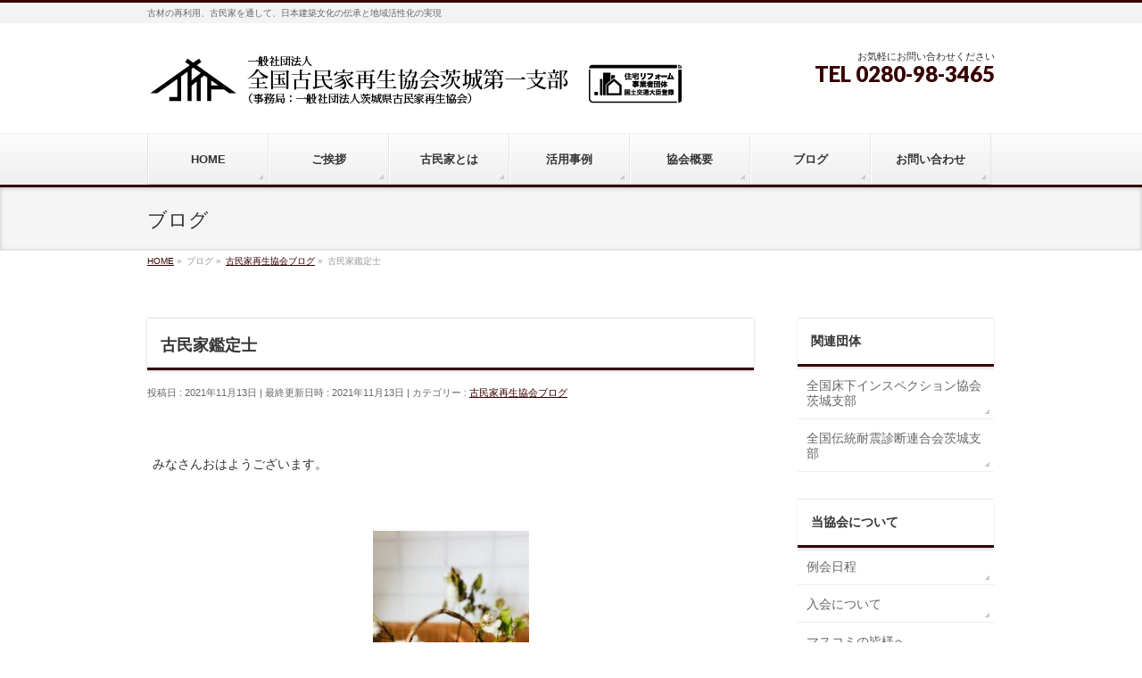

--- FILE ---
content_type: text/html; charset=UTF-8
request_url: https://www.kominka-ibaraki.com/blog/47417.html
body_size: 11323
content:
<!DOCTYPE html>
<!--[if IE]>
<meta http-equiv="X-UA-Compatible" content="IE=Edge">
<![endif]-->
<html xmlns:fb="http://ogp.me/ns/fb#" lang="ja">
<head>

<meta charset="UTF-8" />
<title>古民家鑑定士 | 一般社団法人全国古民家再生協会茨城第一支部</title>
<link rel="start" href="https://www.kominka-ibaraki.com" title="HOME" />

<!--[if lte IE 8]>
<link rel="stylesheet" type="text/css" media="all" href="https://www.kominka-ibaraki.com/wp/wp-content/themes/kominka/style_oldie.css" />
<![endif]-->
<meta id="viewport" name="viewport" content="width=device-width, initial-scale=1">
<!--[if lt IE 9]><script src="https://www.kominka-ibaraki.com/wp/wp-content/themes/biz-vektor/js/html5.js"></script><![endif]-->
<meta name='robots' content='max-image-preview:large' />
	<style>img:is([sizes="auto" i], [sizes^="auto," i]) { contain-intrinsic-size: 3000px 1500px }</style>
	<link rel='dns-prefetch' href='//static.addtoany.com' />
<link rel='dns-prefetch' href='//maxcdn.bootstrapcdn.com' />
<link rel='dns-prefetch' href='//fonts.googleapis.com' />
<link rel="alternate" type="application/rss+xml" title="一般社団法人全国古民家再生協会茨城第一支部 &raquo; フィード" href="https://www.kominka-ibaraki.com/feed" />
<link rel="alternate" type="application/rss+xml" title="一般社団法人全国古民家再生協会茨城第一支部 &raquo; コメントフィード" href="https://www.kominka-ibaraki.com/comments/feed" />
<style type="text/css">.keyColorBG,.keyColorBGh:hover,.keyColor_bg,.keyColor_bg_hover:hover{background-color: #350000;}.keyColorCl,.keyColorClh:hover,.keyColor_txt,.keyColor_txt_hover:hover{color: #350000;}.keyColorBd,.keyColorBdh:hover,.keyColor_border,.keyColor_border_hover:hover{border-color: #350000;}.color_keyBG,.color_keyBGh:hover,.color_key_bg,.color_key_bg_hover:hover{background-color: #350000;}.color_keyCl,.color_keyClh:hover,.color_key_txt,.color_key_txt_hover:hover{color: #350000;}.color_keyBd,.color_keyBdh:hover,.color_key_border,.color_key_border_hover:hover{border-color: #350000;}</style>
<script type="text/javascript">
/* <![CDATA[ */
window._wpemojiSettings = {"baseUrl":"https:\/\/s.w.org\/images\/core\/emoji\/16.0.1\/72x72\/","ext":".png","svgUrl":"https:\/\/s.w.org\/images\/core\/emoji\/16.0.1\/svg\/","svgExt":".svg","source":{"concatemoji":"https:\/\/www.kominka-ibaraki.com\/wp\/wp-includes\/js\/wp-emoji-release.min.js?ver=6.8.3"}};
/*! This file is auto-generated */
!function(s,n){var o,i,e;function c(e){try{var t={supportTests:e,timestamp:(new Date).valueOf()};sessionStorage.setItem(o,JSON.stringify(t))}catch(e){}}function p(e,t,n){e.clearRect(0,0,e.canvas.width,e.canvas.height),e.fillText(t,0,0);var t=new Uint32Array(e.getImageData(0,0,e.canvas.width,e.canvas.height).data),a=(e.clearRect(0,0,e.canvas.width,e.canvas.height),e.fillText(n,0,0),new Uint32Array(e.getImageData(0,0,e.canvas.width,e.canvas.height).data));return t.every(function(e,t){return e===a[t]})}function u(e,t){e.clearRect(0,0,e.canvas.width,e.canvas.height),e.fillText(t,0,0);for(var n=e.getImageData(16,16,1,1),a=0;a<n.data.length;a++)if(0!==n.data[a])return!1;return!0}function f(e,t,n,a){switch(t){case"flag":return n(e,"\ud83c\udff3\ufe0f\u200d\u26a7\ufe0f","\ud83c\udff3\ufe0f\u200b\u26a7\ufe0f")?!1:!n(e,"\ud83c\udde8\ud83c\uddf6","\ud83c\udde8\u200b\ud83c\uddf6")&&!n(e,"\ud83c\udff4\udb40\udc67\udb40\udc62\udb40\udc65\udb40\udc6e\udb40\udc67\udb40\udc7f","\ud83c\udff4\u200b\udb40\udc67\u200b\udb40\udc62\u200b\udb40\udc65\u200b\udb40\udc6e\u200b\udb40\udc67\u200b\udb40\udc7f");case"emoji":return!a(e,"\ud83e\udedf")}return!1}function g(e,t,n,a){var r="undefined"!=typeof WorkerGlobalScope&&self instanceof WorkerGlobalScope?new OffscreenCanvas(300,150):s.createElement("canvas"),o=r.getContext("2d",{willReadFrequently:!0}),i=(o.textBaseline="top",o.font="600 32px Arial",{});return e.forEach(function(e){i[e]=t(o,e,n,a)}),i}function t(e){var t=s.createElement("script");t.src=e,t.defer=!0,s.head.appendChild(t)}"undefined"!=typeof Promise&&(o="wpEmojiSettingsSupports",i=["flag","emoji"],n.supports={everything:!0,everythingExceptFlag:!0},e=new Promise(function(e){s.addEventListener("DOMContentLoaded",e,{once:!0})}),new Promise(function(t){var n=function(){try{var e=JSON.parse(sessionStorage.getItem(o));if("object"==typeof e&&"number"==typeof e.timestamp&&(new Date).valueOf()<e.timestamp+604800&&"object"==typeof e.supportTests)return e.supportTests}catch(e){}return null}();if(!n){if("undefined"!=typeof Worker&&"undefined"!=typeof OffscreenCanvas&&"undefined"!=typeof URL&&URL.createObjectURL&&"undefined"!=typeof Blob)try{var e="postMessage("+g.toString()+"("+[JSON.stringify(i),f.toString(),p.toString(),u.toString()].join(",")+"));",a=new Blob([e],{type:"text/javascript"}),r=new Worker(URL.createObjectURL(a),{name:"wpTestEmojiSupports"});return void(r.onmessage=function(e){c(n=e.data),r.terminate(),t(n)})}catch(e){}c(n=g(i,f,p,u))}t(n)}).then(function(e){for(var t in e)n.supports[t]=e[t],n.supports.everything=n.supports.everything&&n.supports[t],"flag"!==t&&(n.supports.everythingExceptFlag=n.supports.everythingExceptFlag&&n.supports[t]);n.supports.everythingExceptFlag=n.supports.everythingExceptFlag&&!n.supports.flag,n.DOMReady=!1,n.readyCallback=function(){n.DOMReady=!0}}).then(function(){return e}).then(function(){var e;n.supports.everything||(n.readyCallback(),(e=n.source||{}).concatemoji?t(e.concatemoji):e.wpemoji&&e.twemoji&&(t(e.twemoji),t(e.wpemoji)))}))}((window,document),window._wpemojiSettings);
/* ]]> */
</script>
<style id='wp-emoji-styles-inline-css' type='text/css'>

	img.wp-smiley, img.emoji {
		display: inline !important;
		border: none !important;
		box-shadow: none !important;
		height: 1em !important;
		width: 1em !important;
		margin: 0 0.07em !important;
		vertical-align: -0.1em !important;
		background: none !important;
		padding: 0 !important;
	}
</style>
<link rel='stylesheet' id='wp-block-library-css' href='https://www.kominka-ibaraki.com/wp/wp-includes/css/dist/block-library/style.min.css?ver=6.8.3' type='text/css' media='all' />
<style id='classic-theme-styles-inline-css' type='text/css'>
/*! This file is auto-generated */
.wp-block-button__link{color:#fff;background-color:#32373c;border-radius:9999px;box-shadow:none;text-decoration:none;padding:calc(.667em + 2px) calc(1.333em + 2px);font-size:1.125em}.wp-block-file__button{background:#32373c;color:#fff;text-decoration:none}
</style>
<style id='global-styles-inline-css' type='text/css'>
:root{--wp--preset--aspect-ratio--square: 1;--wp--preset--aspect-ratio--4-3: 4/3;--wp--preset--aspect-ratio--3-4: 3/4;--wp--preset--aspect-ratio--3-2: 3/2;--wp--preset--aspect-ratio--2-3: 2/3;--wp--preset--aspect-ratio--16-9: 16/9;--wp--preset--aspect-ratio--9-16: 9/16;--wp--preset--color--black: #000000;--wp--preset--color--cyan-bluish-gray: #abb8c3;--wp--preset--color--white: #ffffff;--wp--preset--color--pale-pink: #f78da7;--wp--preset--color--vivid-red: #cf2e2e;--wp--preset--color--luminous-vivid-orange: #ff6900;--wp--preset--color--luminous-vivid-amber: #fcb900;--wp--preset--color--light-green-cyan: #7bdcb5;--wp--preset--color--vivid-green-cyan: #00d084;--wp--preset--color--pale-cyan-blue: #8ed1fc;--wp--preset--color--vivid-cyan-blue: #0693e3;--wp--preset--color--vivid-purple: #9b51e0;--wp--preset--gradient--vivid-cyan-blue-to-vivid-purple: linear-gradient(135deg,rgba(6,147,227,1) 0%,rgb(155,81,224) 100%);--wp--preset--gradient--light-green-cyan-to-vivid-green-cyan: linear-gradient(135deg,rgb(122,220,180) 0%,rgb(0,208,130) 100%);--wp--preset--gradient--luminous-vivid-amber-to-luminous-vivid-orange: linear-gradient(135deg,rgba(252,185,0,1) 0%,rgba(255,105,0,1) 100%);--wp--preset--gradient--luminous-vivid-orange-to-vivid-red: linear-gradient(135deg,rgba(255,105,0,1) 0%,rgb(207,46,46) 100%);--wp--preset--gradient--very-light-gray-to-cyan-bluish-gray: linear-gradient(135deg,rgb(238,238,238) 0%,rgb(169,184,195) 100%);--wp--preset--gradient--cool-to-warm-spectrum: linear-gradient(135deg,rgb(74,234,220) 0%,rgb(151,120,209) 20%,rgb(207,42,186) 40%,rgb(238,44,130) 60%,rgb(251,105,98) 80%,rgb(254,248,76) 100%);--wp--preset--gradient--blush-light-purple: linear-gradient(135deg,rgb(255,206,236) 0%,rgb(152,150,240) 100%);--wp--preset--gradient--blush-bordeaux: linear-gradient(135deg,rgb(254,205,165) 0%,rgb(254,45,45) 50%,rgb(107,0,62) 100%);--wp--preset--gradient--luminous-dusk: linear-gradient(135deg,rgb(255,203,112) 0%,rgb(199,81,192) 50%,rgb(65,88,208) 100%);--wp--preset--gradient--pale-ocean: linear-gradient(135deg,rgb(255,245,203) 0%,rgb(182,227,212) 50%,rgb(51,167,181) 100%);--wp--preset--gradient--electric-grass: linear-gradient(135deg,rgb(202,248,128) 0%,rgb(113,206,126) 100%);--wp--preset--gradient--midnight: linear-gradient(135deg,rgb(2,3,129) 0%,rgb(40,116,252) 100%);--wp--preset--font-size--small: 13px;--wp--preset--font-size--medium: 20px;--wp--preset--font-size--large: 36px;--wp--preset--font-size--x-large: 42px;--wp--preset--spacing--20: 0.44rem;--wp--preset--spacing--30: 0.67rem;--wp--preset--spacing--40: 1rem;--wp--preset--spacing--50: 1.5rem;--wp--preset--spacing--60: 2.25rem;--wp--preset--spacing--70: 3.38rem;--wp--preset--spacing--80: 5.06rem;--wp--preset--shadow--natural: 6px 6px 9px rgba(0, 0, 0, 0.2);--wp--preset--shadow--deep: 12px 12px 50px rgba(0, 0, 0, 0.4);--wp--preset--shadow--sharp: 6px 6px 0px rgba(0, 0, 0, 0.2);--wp--preset--shadow--outlined: 6px 6px 0px -3px rgba(255, 255, 255, 1), 6px 6px rgba(0, 0, 0, 1);--wp--preset--shadow--crisp: 6px 6px 0px rgba(0, 0, 0, 1);}:where(.is-layout-flex){gap: 0.5em;}:where(.is-layout-grid){gap: 0.5em;}body .is-layout-flex{display: flex;}.is-layout-flex{flex-wrap: wrap;align-items: center;}.is-layout-flex > :is(*, div){margin: 0;}body .is-layout-grid{display: grid;}.is-layout-grid > :is(*, div){margin: 0;}:where(.wp-block-columns.is-layout-flex){gap: 2em;}:where(.wp-block-columns.is-layout-grid){gap: 2em;}:where(.wp-block-post-template.is-layout-flex){gap: 1.25em;}:where(.wp-block-post-template.is-layout-grid){gap: 1.25em;}.has-black-color{color: var(--wp--preset--color--black) !important;}.has-cyan-bluish-gray-color{color: var(--wp--preset--color--cyan-bluish-gray) !important;}.has-white-color{color: var(--wp--preset--color--white) !important;}.has-pale-pink-color{color: var(--wp--preset--color--pale-pink) !important;}.has-vivid-red-color{color: var(--wp--preset--color--vivid-red) !important;}.has-luminous-vivid-orange-color{color: var(--wp--preset--color--luminous-vivid-orange) !important;}.has-luminous-vivid-amber-color{color: var(--wp--preset--color--luminous-vivid-amber) !important;}.has-light-green-cyan-color{color: var(--wp--preset--color--light-green-cyan) !important;}.has-vivid-green-cyan-color{color: var(--wp--preset--color--vivid-green-cyan) !important;}.has-pale-cyan-blue-color{color: var(--wp--preset--color--pale-cyan-blue) !important;}.has-vivid-cyan-blue-color{color: var(--wp--preset--color--vivid-cyan-blue) !important;}.has-vivid-purple-color{color: var(--wp--preset--color--vivid-purple) !important;}.has-black-background-color{background-color: var(--wp--preset--color--black) !important;}.has-cyan-bluish-gray-background-color{background-color: var(--wp--preset--color--cyan-bluish-gray) !important;}.has-white-background-color{background-color: var(--wp--preset--color--white) !important;}.has-pale-pink-background-color{background-color: var(--wp--preset--color--pale-pink) !important;}.has-vivid-red-background-color{background-color: var(--wp--preset--color--vivid-red) !important;}.has-luminous-vivid-orange-background-color{background-color: var(--wp--preset--color--luminous-vivid-orange) !important;}.has-luminous-vivid-amber-background-color{background-color: var(--wp--preset--color--luminous-vivid-amber) !important;}.has-light-green-cyan-background-color{background-color: var(--wp--preset--color--light-green-cyan) !important;}.has-vivid-green-cyan-background-color{background-color: var(--wp--preset--color--vivid-green-cyan) !important;}.has-pale-cyan-blue-background-color{background-color: var(--wp--preset--color--pale-cyan-blue) !important;}.has-vivid-cyan-blue-background-color{background-color: var(--wp--preset--color--vivid-cyan-blue) !important;}.has-vivid-purple-background-color{background-color: var(--wp--preset--color--vivid-purple) !important;}.has-black-border-color{border-color: var(--wp--preset--color--black) !important;}.has-cyan-bluish-gray-border-color{border-color: var(--wp--preset--color--cyan-bluish-gray) !important;}.has-white-border-color{border-color: var(--wp--preset--color--white) !important;}.has-pale-pink-border-color{border-color: var(--wp--preset--color--pale-pink) !important;}.has-vivid-red-border-color{border-color: var(--wp--preset--color--vivid-red) !important;}.has-luminous-vivid-orange-border-color{border-color: var(--wp--preset--color--luminous-vivid-orange) !important;}.has-luminous-vivid-amber-border-color{border-color: var(--wp--preset--color--luminous-vivid-amber) !important;}.has-light-green-cyan-border-color{border-color: var(--wp--preset--color--light-green-cyan) !important;}.has-vivid-green-cyan-border-color{border-color: var(--wp--preset--color--vivid-green-cyan) !important;}.has-pale-cyan-blue-border-color{border-color: var(--wp--preset--color--pale-cyan-blue) !important;}.has-vivid-cyan-blue-border-color{border-color: var(--wp--preset--color--vivid-cyan-blue) !important;}.has-vivid-purple-border-color{border-color: var(--wp--preset--color--vivid-purple) !important;}.has-vivid-cyan-blue-to-vivid-purple-gradient-background{background: var(--wp--preset--gradient--vivid-cyan-blue-to-vivid-purple) !important;}.has-light-green-cyan-to-vivid-green-cyan-gradient-background{background: var(--wp--preset--gradient--light-green-cyan-to-vivid-green-cyan) !important;}.has-luminous-vivid-amber-to-luminous-vivid-orange-gradient-background{background: var(--wp--preset--gradient--luminous-vivid-amber-to-luminous-vivid-orange) !important;}.has-luminous-vivid-orange-to-vivid-red-gradient-background{background: var(--wp--preset--gradient--luminous-vivid-orange-to-vivid-red) !important;}.has-very-light-gray-to-cyan-bluish-gray-gradient-background{background: var(--wp--preset--gradient--very-light-gray-to-cyan-bluish-gray) !important;}.has-cool-to-warm-spectrum-gradient-background{background: var(--wp--preset--gradient--cool-to-warm-spectrum) !important;}.has-blush-light-purple-gradient-background{background: var(--wp--preset--gradient--blush-light-purple) !important;}.has-blush-bordeaux-gradient-background{background: var(--wp--preset--gradient--blush-bordeaux) !important;}.has-luminous-dusk-gradient-background{background: var(--wp--preset--gradient--luminous-dusk) !important;}.has-pale-ocean-gradient-background{background: var(--wp--preset--gradient--pale-ocean) !important;}.has-electric-grass-gradient-background{background: var(--wp--preset--gradient--electric-grass) !important;}.has-midnight-gradient-background{background: var(--wp--preset--gradient--midnight) !important;}.has-small-font-size{font-size: var(--wp--preset--font-size--small) !important;}.has-medium-font-size{font-size: var(--wp--preset--font-size--medium) !important;}.has-large-font-size{font-size: var(--wp--preset--font-size--large) !important;}.has-x-large-font-size{font-size: var(--wp--preset--font-size--x-large) !important;}
:where(.wp-block-post-template.is-layout-flex){gap: 1.25em;}:where(.wp-block-post-template.is-layout-grid){gap: 1.25em;}
:where(.wp-block-columns.is-layout-flex){gap: 2em;}:where(.wp-block-columns.is-layout-grid){gap: 2em;}
:root :where(.wp-block-pullquote){font-size: 1.5em;line-height: 1.6;}
</style>
<link rel='stylesheet' id='contact-form-7-css' href='https://www.kominka-ibaraki.com/wp/wp-content/plugins/contact-form-7/includes/css/styles.css?ver=6.1.2' type='text/css' media='all' />
<link rel='stylesheet' id='partner_style_sheets-css' href='https://www.kominka-ibaraki.com/wp/wp-content/plugins/kominka-functions/plugins.css?ver=1.0' type='text/css' media='all' />
<link rel='stylesheet' id='Biz_Vektor_common_style-css' href='https://www.kominka-ibaraki.com/wp/wp-content/themes/biz-vektor/css/bizvektor_common_min.css?ver=1.8.24' type='text/css' media='all' />
<link rel='stylesheet' id='Biz_Vektor_Design_style-css' href='https://www.kominka-ibaraki.com/wp/wp-content/themes/biz-vektor/design_skins/002/002.css?ver=1.8.24' type='text/css' media='all' />
<link rel='stylesheet' id='Biz_Vektor_plugin_sns_style-css' href='https://www.kominka-ibaraki.com/wp/wp-content/themes/biz-vektor/plugins/sns/style_bizvektor_sns.css?ver=6.8.3' type='text/css' media='all' />
<link rel='stylesheet' id='Biz_Vektor_add_font_awesome-css' href='//maxcdn.bootstrapcdn.com/font-awesome/4.3.0/css/font-awesome.min.css?ver=6.8.3' type='text/css' media='all' />
<link rel='stylesheet' id='Biz_Vektor_add_web_fonts-css' href='//fonts.googleapis.com/css?family=Droid+Sans%3A700%7CLato%3A900%7CAnton&#038;ver=6.8.3' type='text/css' media='all' />
<link rel='stylesheet' id='addtoany-css' href='https://www.kominka-ibaraki.com/wp/wp-content/plugins/add-to-any/addtoany.min.css?ver=1.16' type='text/css' media='all' />
<script type="text/javascript" id="addtoany-core-js-before">
/* <![CDATA[ */
window.a2a_config=window.a2a_config||{};a2a_config.callbacks=[];a2a_config.overlays=[];a2a_config.templates={};a2a_localize = {
	Share: "共有",
	Save: "ブックマーク",
	Subscribe: "購読",
	Email: "メール",
	Bookmark: "ブックマーク",
	ShowAll: "すべて表示する",
	ShowLess: "小さく表示する",
	FindServices: "サービスを探す",
	FindAnyServiceToAddTo: "追加するサービスを今すぐ探す",
	PoweredBy: "Powered by",
	ShareViaEmail: "メールでシェアする",
	SubscribeViaEmail: "メールで購読する",
	BookmarkInYourBrowser: "ブラウザにブックマーク",
	BookmarkInstructions: "このページをブックマークするには、 Ctrl+D または \u2318+D を押下。",
	AddToYourFavorites: "お気に入りに追加",
	SendFromWebOrProgram: "任意のメールアドレスまたはメールプログラムから送信",
	EmailProgram: "メールプログラム",
	More: "詳細&#8230;",
	ThanksForSharing: "共有ありがとうございます !",
	ThanksForFollowing: "フォローありがとうございます !"
};
/* ]]> */
</script>
<script type="text/javascript" defer src="https://static.addtoany.com/menu/page.js" id="addtoany-core-js"></script>
<script type="text/javascript" src="https://www.kominka-ibaraki.com/wp/wp-includes/js/jquery/jquery.min.js?ver=3.7.1" id="jquery-core-js"></script>
<script type="text/javascript" src="https://www.kominka-ibaraki.com/wp/wp-includes/js/jquery/jquery-migrate.min.js?ver=3.4.1" id="jquery-migrate-js"></script>
<script type="text/javascript" defer src="https://www.kominka-ibaraki.com/wp/wp-content/plugins/add-to-any/addtoany.min.js?ver=1.1" id="addtoany-jquery-js"></script>
<link rel="https://api.w.org/" href="https://www.kominka-ibaraki.com/wp-json/" /><link rel="alternate" title="JSON" type="application/json" href="https://www.kominka-ibaraki.com/wp-json/wp/v2/posts/47417" /><link rel="EditURI" type="application/rsd+xml" title="RSD" href="https://www.kominka-ibaraki.com/wp/xmlrpc.php?rsd" />
<link rel="canonical" href="https://www.kominka-ibaraki.com/blog/47417.html" />
<link rel='shortlink' href='https://www.kominka-ibaraki.com/?p=47417' />
<link rel="alternate" title="oEmbed (JSON)" type="application/json+oembed" href="https://www.kominka-ibaraki.com/wp-json/oembed/1.0/embed?url=https%3A%2F%2Fwww.kominka-ibaraki.com%2Fblog%2F47417.html" />
<link rel="alternate" title="oEmbed (XML)" type="text/xml+oembed" href="https://www.kominka-ibaraki.com/wp-json/oembed/1.0/embed?url=https%3A%2F%2Fwww.kominka-ibaraki.com%2Fblog%2F47417.html&#038;format=xml" />
<!-- [ BizVektor OGP ] -->
<meta property="og:site_name" content="一般社団法人全国古民家再生協会茨城第一支部" />
<meta property="og:url" content="https://www.kominka-ibaraki.com/blog/47417.html" />
<meta property="fb:app_id" content="" />
<meta property="og:type" content="article" />
<meta property="og:image" content="https://www.kominka-ibaraki.com/wp/wp-content/uploads/2021/11/IMG_8594-002.jpg" />
<meta property="og:title" content="古民家鑑定士 | 一般社団法人全国古民家再生協会茨城第一支部" />
<meta property="og:description" content="&nbsp;  みなさんおはようございます。  &nbsp;    &nbsp;  本日は茨城県誕生から１５０年「県民の日」  今後も茨城の魅力とともに、古民家の魅力を発信していきます。  &nbsp;    &nbsp;  きのうは「古民家鑑定士」更新講習。  「古民家鑑定士」は全国におよそ１８，０００名あまり。  「古民家鑑定士」の資格者は３年ごとに更新講習があります。  資格を取得したら一般社団法人全国古民家再生協会の" />
<!-- [ /BizVektor OGP ] -->
<!--[if lte IE 8]>
<link rel="stylesheet" type="text/css" media="all" href="https://www.kominka-ibaraki.com/wp/wp-content/themes/biz-vektor/design_skins/002/002_oldie.css" />
<![endif]-->
<link rel="pingback" href="https://www.kominka-ibaraki.com/wp/xmlrpc.php" />
		<style type="text/css">
/* FontNormal */
a,
a:hover,
a:active,
#header #headContact #headContactTel,
#gMenu .menu li a span,
#content h4,
#content h5,
#content dt,
#content .child_page_block h4 a:hover,
#content .child_page_block p a:hover,
.paging span,
.paging a,
#content .infoList ul li .infoTxt a:hover,
#content .infoList .infoListBox div.entryTxtBox h4.entryTitle a,
#footerSiteMap .menu a:hover,
#topPr h3 a:hover,
#topPr .topPrDescription a:hover,
#content ul.linkList li a:hover,
#content .childPageBox ul li.current_page_item a,
#content .childPageBox ul li.current_page_item ul li a:hover,
#content .childPageBox ul li a:hover,
#content .childPageBox ul li.current_page_item a	{ color:#350000;}

/* bg */
::selection			{ background-color:#350000;}
::-moz-selection	{ background-color:#350000;}
/* bg */
#gMenu .assistive-text,
#content .mainFootContact .mainFootBt a,
.paging span.current,
.paging a:hover,
#content .infoList .infoCate a:hover,
.sideTower li.sideBnr#sideContact a,
form#searchform input#searchsubmit,
#pagetop a:hover,
a.btn,
.linkBtn a,
input[type=button],
input[type=submit]	{ background-color:#350000;}

/* border */
#searchform input[type=submit],
p.form-submit input[type=submit],
form#searchform input#searchsubmit,
#content form input.wpcf7-submit,
#confirm-button input,
a.btn,
.linkBtn a,
input[type=button],
input[type=submit],
.moreLink a,
#headerTop,
#content h3,
#content .child_page_block h4 a,
.paging span,
.paging a,
form#searchform input#searchsubmit	{ border-color:#350000;}

#gMenu	{ border-top-color:#350000;}
#content h2,
#content h1.contentTitle,
#content h1.entryPostTitle,
.sideTower .localHead,
#topPr h3 a	{ border-bottom-color:#350000; }

@media (min-width: 770px) {
#gMenu { border-top-color:#eeeeee;}
#gMenu	{ border-bottom-color:#350000; }
#footMenu .menu li a:hover	{ color:#350000; }
}
		</style>
<!--[if lte IE 8]>
<style type="text/css">
#gMenu	{ border-bottom-color:#350000; }
#footMenu .menu li a:hover	{ color:#350000; }
</style>
<![endif]-->
<style type="text/css">
/*-------------------------------------------*/
/*	menu divide
/*-------------------------------------------*/
@media (min-width: 970px) {
#gMenu .menu > li { width:135px; text-align:center; }
#gMenu .menu > li.current_menu_item,
#gMenu .menu > li.current-menu-item,
#gMenu .menu > li.current-menu-ancestor,
#gMenu .menu > li.current_page_item,
#gMenu .menu > li.current_page_ancestor,
#gMenu .menu > li.current-page-ancestor { width:139px; }
}
</style>
<!--[if lte IE 8]>
<style type="text/css">
#gMenu .menu li { width:135px; text-align:center; }
#gMenu .menu li.current_page_item,
#gMenu .menu li.current_page_ancestor { width:139px; }
</style>
<![endif]-->
<style type="text/css">
/*-------------------------------------------*/
/*	font
/*-------------------------------------------*/
h1,h2,h3,h4,h4,h5,h6,#header #site-title,#pageTitBnr #pageTitInner #pageTit,#content .leadTxt,#sideTower .localHead {font-family: "ヒラギノ角ゴ Pro W3","Hiragino Kaku Gothic Pro","メイリオ",Meiryo,Osaka,"ＭＳ Ｐゴシック","MS PGothic",sans-serif; }
#pageTitBnr #pageTitInner #pageTit { font-weight:lighter; }
#gMenu .menu li a strong {font-family: "ヒラギノ角ゴ Pro W3","Hiragino Kaku Gothic Pro","メイリオ",Meiryo,Osaka,"ＭＳ Ｐゴシック","MS PGothic",sans-serif; }
</style>
<link rel="stylesheet" href="https://www.kominka-ibaraki.com/wp/wp-content/themes/kominka/style.css" type="text/css" media="all" />
</head>
	<!-- Google tag (gtag.js) -->
<script async src="https://www.googletagmanager.com/gtag/js?id=G-CPMXY58FYJ"></script>
<script>
  window.dataLayer = window.dataLayer || [];
  function gtag(){dataLayer.push(arguments);}
  gtag('js', new Date());

  gtag('config', 'G-CPMXY58FYJ');
</script>
<body class="wp-singular post-template-default single single-post postid-47417 single-format-standard wp-theme-biz-vektor wp-child-theme-kominka two-column right-sidebar">

<div id="fb-root"></div>

<div id="wrap">

<!--[if lte IE 8]>
<div id="eradi_ie_box">
<div class="alert_title">ご利用の <span style="font-weight: bold;">Internet Exproler</span> は古すぎます。</div>
<p>あなたがご利用の Internet Explorer はすでにサポートが終了しているため、正しい表示・動作を保証しておりません。<br />
古い Internet Exproler はセキュリティーの観点からも、<a href="https://www.microsoft.com/ja-jp/windows/lifecycle/iesupport/" target="_blank" >新しいブラウザに移行する事が強く推奨されています。</a><br />
<a href="http://windows.microsoft.com/ja-jp/internet-explorer/" target="_blank" >最新のInternet Exproler</a> や <a href="https://www.microsoft.com/ja-jp/windows/microsoft-edge" target="_blank" >Edge</a> を利用するか、<a href="https://www.google.co.jp/chrome/browser/index.html" target="_blank">Chrome</a> や <a href="https://www.mozilla.org/ja/firefox/new/" target="_blank">Firefox</a> など、より早くて快適なブラウザをご利用ください。</p>
</div>
<![endif]-->

<!-- [ #headerTop ] -->
<div id="headerTop">
<div class="innerBox">
<div id="site-description">古材の再利用、古民家を通して、日本建築文化の伝承と地域活性化の実現</div>
</div>
</div><!-- [ /#headerTop ] -->

<!-- [ #header ] -->
<div id="header">
<div id="headerInner" class="innerBox">
<!-- [ #headLogo ] -->
<div id="site-title">
<a href="https://www.kominka-ibaraki.com/" title="一般社団法人全国古民家再生協会茨城第一支部" rel="home">
<img src="//www.kominka-ibaraki.com/wp/wp-content/uploads/2018/11/b45ded8ec6786b280cb709c7c9586169.png" alt="一般社団法人全国古民家再生協会茨城第一支部" /></a>
</div>
<!-- [ /#headLogo ] -->

<!-- [ #headContact ] -->
<div id="headContact" class="itemClose" onclick="showHide('headContact');"><div id="headContactInner">
<div id="headContactTxt">お気軽にお問い合わせください</div>
<div id="headContactTel">TEL 0280-98-3465</div>
</div></div><!-- [ /#headContact ] -->

</div>
<!-- #headerInner -->
</div>
<!-- [ /#header ] -->


<!-- [ #gMenu ] -->
<div id="gMenu" class="itemClose">
<div id="gMenuInner" class="innerBox">
<h3 class="assistive-text" onclick="showHide('gMenu');"><span>MENU</span></h3>
<div class="skip-link screen-reader-text">
	<a href="#content" title="メニューを飛ばす">メニューを飛ばす</a>
</div>
<div class="menu-header-container"><ul id="menu-header" class="menu"><li id="menu-item-18124" class="menu-item menu-item-type-post_type menu-item-object-page menu-item-home"><a href="https://www.kominka-ibaraki.com/"><strong>HOME</strong></a></li>
<li id="menu-item-18125" class="menu-item menu-item-type-post_type menu-item-object-page"><a href="https://www.kominka-ibaraki.com/greeting"><strong>ご挨拶</strong></a></li>
<li id="menu-item-18129" class="menu-item menu-item-type-post_type menu-item-object-page menu-item-has-children"><a href="https://www.kominka-ibaraki.com/kominka"><strong>古民家とは</strong></a>
<ul class="sub-menu">
	<li id="menu-item-41288" class="menu-item menu-item-type-custom menu-item-object-custom"><a target="_blank" href="https://g-cpc.org/consultation/support">古民家の詳細調査</a></li>
</ul>
</li>
<li id="menu-item-18132" class="menu-item menu-item-type-post_type menu-item-object-page menu-item-has-children"><a href="https://www.kominka-ibaraki.com/result"><strong>活用事例</strong></a>
<ul class="sub-menu">
	<li id="menu-item-18133" class="menu-item menu-item-type-post_type menu-item-object-page"><a href="https://www.kominka-ibaraki.com/result/european">洋風建築に</a></li>
	<li id="menu-item-18134" class="menu-item menu-item-type-post_type menu-item-object-page"><a href="https://www.kominka-ibaraki.com/result/japanese">和風建築に</a></li>
	<li id="menu-item-18135" class="menu-item menu-item-type-post_type menu-item-object-page"><a href="https://www.kominka-ibaraki.com/result/recycle">古民家再生</a></li>
	<li id="menu-item-18136" class="menu-item menu-item-type-post_type menu-item-object-page"><a href="https://www.kominka-ibaraki.com/result/dismantle">古民家の移築</a></li>
	<li id="menu-item-18137" class="menu-item menu-item-type-post_type menu-item-object-page"><a href="https://www.kominka-ibaraki.com/result/renovation">リノベーション</a></li>
</ul>
</li>
<li id="menu-item-18138" class="menu-item menu-item-type-post_type menu-item-object-page"><a href="https://www.kominka-ibaraki.com/prof"><strong>協会概要</strong></a></li>
<li id="menu-item-18143" class="menu-item menu-item-type-taxonomy menu-item-object-category current-post-ancestor current-menu-parent current-post-parent"><a title="ブログ" href="https://www.kominka-ibaraki.com/category/blog"><strong>ブログ</strong></a></li>
<li id="menu-item-18139" class="menu-item menu-item-type-post_type menu-item-object-page"><a href="https://www.kominka-ibaraki.com/form"><strong>お問い合わせ</strong></a></li>
</ul></div>
</div><!-- [ /#gMenuInner ] -->
</div>
<!-- [ /#gMenu ] -->


<div id="pageTitBnr">
<div class="innerBox">
<div id="pageTitInner">
<div id="pageTit">
ブログ</div>
</div><!-- [ /#pageTitInner ] -->
</div>
</div><!-- [ /#pageTitBnr ] -->
<!-- [ #panList ] -->
<div id="panList">
<div id="panListInner" class="innerBox">
<ul><li id="panHome"><a href="https://www.kominka-ibaraki.com"><span>HOME</span></a> &raquo; </li><li itemscope itemtype="http://data-vocabulary.org/Breadcrumb"><span itemprop="title">ブログ</span> &raquo; </li><li itemscope itemtype="http://data-vocabulary.org/Breadcrumb"><a href="https://www.kominka-ibaraki.com/category/blog" itemprop="url"><span itemprop="title">古民家再生協会ブログ</span></a> &raquo; </li><li><span>古民家鑑定士</span></li></ul></div>
</div>
<!-- [ /#panList ] -->

<div id="main">
<!-- [ #container ] -->
<div id="container" class="innerBox">
	<!-- [ #content ] -->
	<div id="content" class="content">

<!-- [ #post- ] -->
<div id="post-47417" class="post-47417 post type-post status-publish format-standard has-post-thumbnail hentry category-blog">
		<h1 class="entryPostTitle entry-title">古民家鑑定士</h1>
	<div class="entry-meta">
<span class="published">投稿日 : 2021年11月13日</span>
<span class="updated entry-meta-items">最終更新日時 : 2021年11月13日</span>
<span class="vcard author entry-meta-items">投稿者 : <span class="fn">blog</span></span>
<span class="tags entry-meta-items">カテゴリー :  <a href="https://www.kominka-ibaraki.com/category/blog" rel="tag">古民家再生協会ブログ</a></span>
</div>
<!-- .entry-meta -->	<div class="entry-content post-content">
		<p>&nbsp;</p>
<p>みなさんおはようございます。</p>
<p>&nbsp;</p>
<p><a href="https://www.kominka-ibaraki.com/wp/wp-content/uploads/2021/11/IMG_8594-002.jpg" rel="lightbox[47417]"><img fetchpriority="high" decoding="async" class="size-medium wp-image-47420 aligncenter" src="https://www.kominka-ibaraki.com/wp/wp-content/uploads/2021/11/IMG_8594-002-175x300.jpg" alt="" width="175" height="300" srcset="https://www.kominka-ibaraki.com/wp/wp-content/uploads/2021/11/IMG_8594-002-175x300.jpg 175w, https://www.kominka-ibaraki.com/wp/wp-content/uploads/2021/11/IMG_8594-002.jpg 373w" sizes="(max-width: 175px) 100vw, 175px" /></a></p>
<p>&nbsp;</p>
<p>本日は茨城県誕生から１５０年「県民の日」</p>
<p>今後も茨城の魅力とともに、古民家の魅力を発信していきます。</p>
<p>&nbsp;</p>
<p><a href="https://www.kominka-ibaraki.com/wp/wp-content/uploads/2021/11/IMG_8626-002.jpg" rel="lightbox[47417]"><img decoding="async" class="size-medium wp-image-47419 aligncenter" src="https://www.kominka-ibaraki.com/wp/wp-content/uploads/2021/11/IMG_8626-002-225x300.jpg" alt="" width="225" height="300" srcset="https://www.kominka-ibaraki.com/wp/wp-content/uploads/2021/11/IMG_8626-002-225x300.jpg 225w, https://www.kominka-ibaraki.com/wp/wp-content/uploads/2021/11/IMG_8626-002.jpg 406w" sizes="(max-width: 225px) 100vw, 225px" /></a></p>
<p>&nbsp;</p>
<p>きのうは「古民家鑑定士」更新講習。</p>
<p>「古民家鑑定士」は全国におよそ１８，０００名あまり。</p>
<p>「古民家鑑定士」の資格者は３年ごとに更新講習があります。</p>
<p>資格を取得したら一般社団法人全国古民家再生協会の支部に入会することをお勧め致します。</p>
<p>&nbsp;</p>
<p>一般社団法人全国古民家再生協会は、全国各地に７０支部あります</p>
<p>古民家の再生や活用など、支部の活動は活発です。</p>
<p>毎月、各支部で例会が開催されています。</p>
<p>まずはどんな活動をしてるのか、例会に参加してみてください。</p>
<p>&nbsp;</p>
<p>それでは今日も心に太陽を持って、素敵な一日をお過ごし下さい(*^^*)</p>
<div class="addtoany_share_save_container addtoany_content addtoany_content_bottom"><div class="a2a_kit a2a_kit_size_32 addtoany_list" data-a2a-url="https://www.kominka-ibaraki.com/blog/47417.html" data-a2a-title="古民家鑑定士"><a class="a2a_button_facebook" href="https://www.addtoany.com/add_to/facebook?linkurl=https%3A%2F%2Fwww.kominka-ibaraki.com%2Fblog%2F47417.html&amp;linkname=%E5%8F%A4%E6%B0%91%E5%AE%B6%E9%91%91%E5%AE%9A%E5%A3%AB" title="Facebook" rel="nofollow noopener" target="_blank"></a><a class="a2a_button_twitter" href="https://www.addtoany.com/add_to/twitter?linkurl=https%3A%2F%2Fwww.kominka-ibaraki.com%2Fblog%2F47417.html&amp;linkname=%E5%8F%A4%E6%B0%91%E5%AE%B6%E9%91%91%E5%AE%9A%E5%A3%AB" title="Twitter" rel="nofollow noopener" target="_blank"></a><a class="a2a_button_line" href="https://www.addtoany.com/add_to/line?linkurl=https%3A%2F%2Fwww.kominka-ibaraki.com%2Fblog%2F47417.html&amp;linkname=%E5%8F%A4%E6%B0%91%E5%AE%B6%E9%91%91%E5%AE%9A%E5%A3%AB" title="Line" rel="nofollow noopener" target="_blank"></a><a class="a2a_button_facebook_like addtoany_special_service" data-layout="button" data-href="https://www.kominka-ibaraki.com/blog/47417.html"></a></div></div>		
		<div class="entry-utility">
					</div>
		<!-- .entry-utility -->
	</div><!-- .entry-content -->



<div id="nav-below" class="navigation">
	<div class="nav-previous"><a href="https://www.kominka-ibaraki.com/blog/47409.html" rel="prev"><span class="meta-nav">&larr;</span> 古民家再生総合調査</a></div>
	<div class="nav-next"><a href="https://www.kominka-ibaraki.com/blog/47423.html" rel="next">古き良きもの <span class="meta-nav">&rarr;</span></a></div>
</div><!-- #nav-below -->
</div>
<!-- [ /#post- ] -->


<div id="comments">





</div><!-- #comments -->



</div>
<!-- [ /#content ] -->

<!-- [ #sideTower ] -->
<div id="sideTower" class="sideTower">
<div class="sideWidget widget widget_text" id="text-5"><h3 class="localHead">関連団体</h3>			<div class="textwidget"><ul>
<li><a href="http://kominka-yukashita.org/consumer-consultation/" target="_blank" rel="noopener">全国床下インスペクション協会茨城支部</a></li>
<li><a href="http://kominka-taishin.org/support" target="_blank" rel="noopener">全国伝統耐震診断連合会茨城支部</a></li>
</ul>
</div>
		</div><div class="sideWidget widget widget_text" id="text-4"><h3 class="localHead">当協会について</h3>			<div class="textwidget"><ul>
<li><a href="http://www.kominkapro.org/s_kominkameeting.php?a=茨城" target="_blank" rel="noopener">例会日程</a></li>
<li><a href="http://www.g-cpc.org/about/admission" target="_blank" rel="noopener">入会について</a></li>
<li><a href="/massmedia">マスコミの皆様へ</a></li>
<li><a href="/administration">行政の皆様へ</a></li>
</ul>
</div>
		</div><div class="sideWidget widget widget_search" id="search-2"><form role="search" method="get" id="searchform" class="searchform" action="https://www.kominka-ibaraki.com/">
				<div>
					<label class="screen-reader-text" for="s">検索:</label>
					<input type="text" value="" name="s" id="s" />
					<input type="submit" id="searchsubmit" value="検索" />
				</div>
			</form></div><div class="sideWidget widget widget_calendar" id="calendar-3"><h3 class="localHead">ブログカレンダー</h3><div id="calendar_wrap" class="calendar_wrap"><table id="wp-calendar" class="wp-calendar-table">
	<caption>2026年1月</caption>
	<thead>
	<tr>
		<th scope="col" aria-label="月曜日">月</th>
		<th scope="col" aria-label="火曜日">火</th>
		<th scope="col" aria-label="水曜日">水</th>
		<th scope="col" aria-label="木曜日">木</th>
		<th scope="col" aria-label="金曜日">金</th>
		<th scope="col" aria-label="土曜日">土</th>
		<th scope="col" aria-label="日曜日">日</th>
	</tr>
	</thead>
	<tbody>
	<tr>
		<td colspan="3" class="pad">&nbsp;</td><td><a href="https://www.kominka-ibaraki.com/date/2026/01/01" aria-label="2026年1月1日 に投稿を公開">1</a></td><td><a href="https://www.kominka-ibaraki.com/date/2026/01/02" aria-label="2026年1月2日 に投稿を公開">2</a></td><td><a href="https://www.kominka-ibaraki.com/date/2026/01/03" aria-label="2026年1月3日 に投稿を公開">3</a></td><td><a href="https://www.kominka-ibaraki.com/date/2026/01/04" aria-label="2026年1月4日 に投稿を公開">4</a></td>
	</tr>
	<tr>
		<td><a href="https://www.kominka-ibaraki.com/date/2026/01/05" aria-label="2026年1月5日 に投稿を公開">5</a></td><td><a href="https://www.kominka-ibaraki.com/date/2026/01/06" aria-label="2026年1月6日 に投稿を公開">6</a></td><td><a href="https://www.kominka-ibaraki.com/date/2026/01/07" aria-label="2026年1月7日 に投稿を公開">7</a></td><td><a href="https://www.kominka-ibaraki.com/date/2026/01/08" aria-label="2026年1月8日 に投稿を公開">8</a></td><td><a href="https://www.kominka-ibaraki.com/date/2026/01/09" aria-label="2026年1月9日 に投稿を公開">9</a></td><td><a href="https://www.kominka-ibaraki.com/date/2026/01/10" aria-label="2026年1月10日 に投稿を公開">10</a></td><td><a href="https://www.kominka-ibaraki.com/date/2026/01/11" aria-label="2026年1月11日 に投稿を公開">11</a></td>
	</tr>
	<tr>
		<td><a href="https://www.kominka-ibaraki.com/date/2026/01/12" aria-label="2026年1月12日 に投稿を公開">12</a></td><td><a href="https://www.kominka-ibaraki.com/date/2026/01/13" aria-label="2026年1月13日 に投稿を公開">13</a></td><td id="today"><a href="https://www.kominka-ibaraki.com/date/2026/01/14" aria-label="2026年1月14日 に投稿を公開">14</a></td><td>15</td><td>16</td><td>17</td><td>18</td>
	</tr>
	<tr>
		<td>19</td><td>20</td><td>21</td><td>22</td><td>23</td><td>24</td><td>25</td>
	</tr>
	<tr>
		<td>26</td><td>27</td><td>28</td><td>29</td><td>30</td><td>31</td>
		<td class="pad" colspan="1">&nbsp;</td>
	</tr>
	</tbody>
	</table><nav aria-label="前と次の月" class="wp-calendar-nav">
		<span class="wp-calendar-nav-prev"><a href="https://www.kominka-ibaraki.com/date/2025/12">&laquo; 12月</a></span>
		<span class="pad">&nbsp;</span>
		<span class="wp-calendar-nav-next">&nbsp;</span>
	</nav></div></div>
		<div class="sideWidget widget widget_recent_entries" id="recent-posts-2">
		<h3 class="localHead">最新記事</h3>
		<ul>
											<li>
					<a href="https://www.kominka-ibaraki.com/blog/58096.html">安全祈願祭・新年会</a>
									</li>
											<li>
					<a href="https://www.kominka-ibaraki.com/blog/58094.html">熱戦</a>
									</li>
											<li>
					<a href="https://www.kominka-ibaraki.com/blog/58086.html">成人の日</a>
									</li>
											<li>
					<a href="https://www.kominka-ibaraki.com/blog/58081.html">ライフスタイル</a>
									</li>
											<li>
					<a href="https://www.kominka-ibaraki.com/blog/58067.html">ワクワク</a>
									</li>
					</ul>

		</div>	<div class="localSection sideWidget">
	<div class="localNaviBox">
	<h3 class="localHead">カテゴリー</h3>
	<ul class="localNavi">
		<li class="cat-item cat-item-1"><a href="https://www.kominka-ibaraki.com/category/topics">トピックス</a>
</li>
	<li class="cat-item cat-item-3"><a href="https://www.kominka-ibaraki.com/category/blog">古民家再生協会ブログ</a>
</li>
 
	</ul>
	</div>
	</div>
	<ul><li class="sideBnr" id="sideContact"><a href="/form">
<img src="https://www.kominka-ibaraki.com/wp/wp-content/themes/biz-vektor/images/bnr_contact_ja.png" alt="メールでお問い合わせはこちら">
</a></li>
</ul>
<div class="sideWidget widget widget_text" id="text-6"><h3 class="localHead">リンク集</h3>			<div class="textwidget"><div class="common_banner" style="padding: 0 10px;"><a class="kmfn_image_link" href="https://g-cpc.org/" target="_blank"><img decoding="async" src="https://sys.astj.jp/link/image/21?t=6967198e4988e" alt="一般社団法人全国古民家再生協会" rel="noopener"></a><a class="kmfn_image_link" href="https://japatra.official.ec/" target="_blank"><img decoding="async" src="https://sys.astj.jp/link/image/1?t=6967198e498b0" alt="じゃぱとらオンラインショップ" rel="noopener"></a><a class="kmfn_image_link" href="https://japatra.official.ec/items/106447630" target="_blank"><img decoding="async" src="https://sys.astj.jp/link/image/6?t=6967198e498c9" alt="古民家" rel="noopener"></a><a class="kmfn_image_link" href="https://kuronika.com/" target="_blank"><img decoding="async" src="https://sys.astj.jp/link/image/7?t=6967198e498e1" alt="クロニカ" rel="noopener"></a><a class="kmfn_image_link" href="http://www.g-cpc.org/mokuzouinspection" target="_blank"><img decoding="async" src="https://sys.astj.jp/link/image/15?t=6967198e498fa" alt="伝木" rel="noopener"></a><a class="kmfn_image_link" href="https://kominkaphoto.com/" target="_blank"><img decoding="async" src="https://sys.astj.jp/link/image/16?t=6967198e49911" alt="古民家フォト甲子園" rel="noopener"></a><a class="kmfn_image_link" href="http://www.kominka.net/" target="_blank"><img decoding="async" src="https://sys.astj.jp/link/image/17?t=6967198e49929" alt="古民家住まいる" rel="noopener"></a><br></div>
</div>
		</div></div>
<!-- [ /#sideTower ] -->
</div>
<!-- [ /#container ] -->

</div><!-- #main -->

<div id="back-top">
<a href="#wrap">
	<img id="pagetop" src="https://www.kominka-ibaraki.com/wp/wp-content/themes/biz-vektor/js/res-vektor/images/footer_pagetop.png" alt="PAGETOP" />
</a>
</div>

<!-- [ #footerSection ] -->
<div id="footerSection">

	<div id="pagetop">
	<div id="pagetopInner" class="innerBox">
	<a href="#wrap">PAGETOP</a>
	</div>
	</div>

	<div id="footMenu">
	<div id="footMenuInner" class="innerBox">
		</div>
	</div>

	<!-- [ #footer ] -->
	<div id="footer">
	<!-- [ #footerInner ] -->
	<div id="footerInner" class="innerBox">
		<dl id="footerOutline">
		<dt>一般社団法人全国古民家再生協会茨城第一支部<br />
（事務局：一般社団法人茨城県古民家再生協会）</dt>
		<dd>
		茨城県古河市小堤277-3<br />
TEL : 0280-98-3465<br />
FAX : 0280-98-3464		</dd>
		</dl>
		<!-- [ #footerSiteMap ] -->
		<div id="footerSiteMap">
</div>
		<!-- [ /#footerSiteMap ] -->
	</div>
	<!-- [ /#footerInner ] -->
	</div>
	<!-- [ /#footer ] -->

	<!-- [ #siteBottom ] -->
	<div id="siteBottom">
	<div id="siteBottomInner" class="innerBox">
	<div id="copy">Copyright &copy; <a href="https://www.kominka-ibaraki.com/" rel="home">一般社団法人全国古民家再生協会茨城第一支部
（事務局：一般社団法人茨城県古民家再生協会）</a> All Rights Reserved.</div>	</div>
	</div>
	<!-- [ /#siteBottom ] -->
</div>
<!-- [ /#footerSection ] -->
</div>
<!-- [ /#wrap ] -->
<script type="speculationrules">
{"prefetch":[{"source":"document","where":{"and":[{"href_matches":"\/*"},{"not":{"href_matches":["\/wp\/wp-*.php","\/wp\/wp-admin\/*","\/wp\/wp-content\/uploads\/*","\/wp\/wp-content\/*","\/wp\/wp-content\/plugins\/*","\/wp\/wp-content\/themes\/kominka\/*","\/wp\/wp-content\/themes\/biz-vektor\/*","\/*\\?(.+)"]}},{"not":{"selector_matches":"a[rel~=\"nofollow\"]"}},{"not":{"selector_matches":".no-prefetch, .no-prefetch a"}}]},"eagerness":"conservative"}]}
</script>
<script type="text/javascript" src="https://www.kominka-ibaraki.com/wp/wp-includes/js/dist/hooks.min.js?ver=4d63a3d491d11ffd8ac6" id="wp-hooks-js"></script>
<script type="text/javascript" src="https://www.kominka-ibaraki.com/wp/wp-includes/js/dist/i18n.min.js?ver=5e580eb46a90c2b997e6" id="wp-i18n-js"></script>
<script type="text/javascript" id="wp-i18n-js-after">
/* <![CDATA[ */
wp.i18n.setLocaleData( { 'text direction\u0004ltr': [ 'ltr' ] } );
/* ]]> */
</script>
<script type="text/javascript" src="https://www.kominka-ibaraki.com/wp/wp-content/plugins/contact-form-7/includes/swv/js/index.js?ver=6.1.2" id="swv-js"></script>
<script type="text/javascript" id="contact-form-7-js-translations">
/* <![CDATA[ */
( function( domain, translations ) {
	var localeData = translations.locale_data[ domain ] || translations.locale_data.messages;
	localeData[""].domain = domain;
	wp.i18n.setLocaleData( localeData, domain );
} )( "contact-form-7", {"translation-revision-date":"2025-09-30 07:44:19+0000","generator":"GlotPress\/4.0.1","domain":"messages","locale_data":{"messages":{"":{"domain":"messages","plural-forms":"nplurals=1; plural=0;","lang":"ja_JP"},"This contact form is placed in the wrong place.":["\u3053\u306e\u30b3\u30f3\u30bf\u30af\u30c8\u30d5\u30a9\u30fc\u30e0\u306f\u9593\u9055\u3063\u305f\u4f4d\u7f6e\u306b\u7f6e\u304b\u308c\u3066\u3044\u307e\u3059\u3002"],"Error:":["\u30a8\u30e9\u30fc:"]}},"comment":{"reference":"includes\/js\/index.js"}} );
/* ]]> */
</script>
<script type="text/javascript" id="contact-form-7-js-before">
/* <![CDATA[ */
var wpcf7 = {
    "api": {
        "root": "https:\/\/www.kominka-ibaraki.com\/wp-json\/",
        "namespace": "contact-form-7\/v1"
    },
    "cached": 1
};
/* ]]> */
</script>
<script type="text/javascript" src="https://www.kominka-ibaraki.com/wp/wp-content/plugins/contact-form-7/includes/js/index.js?ver=6.1.2" id="contact-form-7-js"></script>
<script type="text/javascript" src="https://www.kominka-ibaraki.com/wp/wp-content/plugins/kominka-functions/plugins.js?ver=1.0.0" id="minutes-js-js"></script>
<script type="text/javascript" id="biz-vektor-min-js-js-extra">
/* <![CDATA[ */
var bv_sliderParams = {"slideshowSpeed":"5000","animation":"fade"};
/* ]]> */
</script>
<script type="text/javascript" src="https://www.kominka-ibaraki.com/wp/wp-content/themes/biz-vektor/js/biz-vektor-min.js?ver=1.8.24&#039; defer=&#039;defer" id="biz-vektor-min-js-js"></script>
</body>
</html>